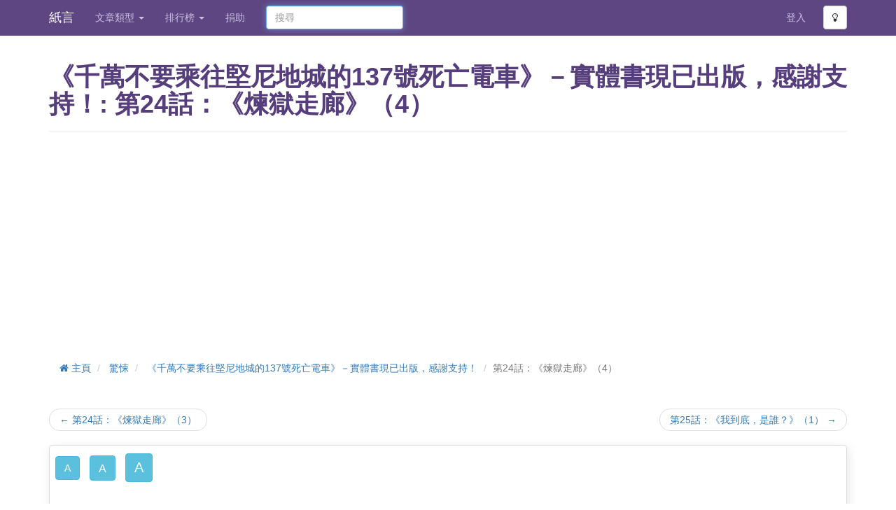

--- FILE ---
content_type: text/html;charset=utf-8
request_url: https://www.shikoto.com/articles/103997/114342.html
body_size: 7332
content:
<!DOCTYPE html>

<html lang="zh">
<head prefix="og: http://ogp.me/ns# fb: http://ogp.me/ns/fb# article: http://ogp.me/ns/article#">
 

<link rel="stylesheet" href="/assets/2.27.0/stylesheets/commons.css" />
<link rel="preload" href='/assets/2.27.0/stylesheets/font-awesome.css' as="style" crossorigin="anonymous">
<link rel="preload" href='/assets/2.27.0/fonts/fontawesome-webfont.woff2?v=4.3.0' as="font" type="font/woff2" crossorigin="anonymous">
<link rel="preload" href='/assets/2.27.0/stylesheets/font-awesome.css' as="style" onload="this.onload=null;this.rel='stylesheet'">
<noscript><link rel="stylesheet" href='/assets/2.27.0/stylesheets/font-awesome.css'></noscript>

<meta http-equiv="Content-Type" content="text/html; charset=UTF-8" />
<meta name="viewport" content="width=device-width, initial-scale=1.0" />
<meta property="og:site_name" content='紙言' />
<meta property="og:image" content="https://www.shikoto.com/assets/2.27.0/images/fb-preview.png" />
<meta property="fb:app_id" content="141139932706610" />
<meta name="msapplication-TileColor" content="#ffffff" />
<meta name="msapplication-TileImage" content="/assets/2.27.0/images/favicon/ms-icon-144x144.png" />
<meta name="theme-color" content="#ffffff" />



<meta name="author" content="狩獵夢的人">
<meta property="og:type" content="article" />
<meta property="og:title" content="《千萬不要乘往堅尼地城的137號死亡電車》－實體書現已出版，感謝支持！" />
 <meta property="og:description" content="      從她蒼白的臉色也看得出，這小妹妹被嚇壞了。       我徐徐走過去，嘗試安撫小穎，可她卻狠狠的戳著我的腹部：「你唔好過黎啊。」       我傻眼的盯著她，直到小女孩別過臉，淚水如泉的湧出。       「對唔住啊……」小穎愧疚的飲泣著，「我成日累事……搞到哥哥咁危險……」      "/>
<meta property="og:url" content="https://www.shikoto.com/articles/103997.html" />
 <meta property="article:author" content="https://www.facebook.com/utopianhunter/?skip_nax_wizard=true"/>
<meta property="article:published_time" content="2016-10-11T22:05:52.000+08:00"/>
<meta property="article:modified_time" content="2017-06-08T22:06:41.000+08:00"/>
 <meta property="article:tag" content="狩獵夢的人" />

<meta name="description" content="      從她蒼白的臉色也看得出，這小妹妹被嚇壞了。       我徐徐走過去，嘗試安撫小穎，可她卻狠狠的戳著我的腹部：「你唔好過黎啊。」       我傻眼的盯著她，直到小女孩別過臉，淚水如泉的湧出。       「對唔住啊……」小穎愧疚的飲泣著，「我成日累事……搞到哥哥咁危險……」      ">
<link rel="canonical" href="https://www.shikoto.com/articles/103997/114342.html" />
 <script type="application/ld+json">
{
"@context": "http://schema.org",
"@type": "BreadcrumbList",
"itemListElement": [{
"@type": "ListItem",
"position": 1,
"item": {
"@id": "https:\/\/www.shikoto.com\/categories\/4.html",
"name": "\u9A5A\u609A"
}
}, {
"@type": "ListItem",
"position": 2,
"item": {
"@id": "https:\/\/www.shikoto.com\/articles\/103997.html",
"name": "\u300A\u5343\u842C\u4E0D\u8981\u4E58\u5F80\u5805\u5C3C\u5730\u57CE\u7684137\u865F\u6B7B\u4EA1\u96FB\u8ECA\u300B\uFF0D\u5BE6\u9AD4\u66F8\u73FE\u5DF2\u51FA\u7248\uFF0C\u611F\u8B1D\u652F\u6301\uFF01"
}
}, {
"@type": "ListItem",
"position": 3,
"item": {
"@id": "https:\/\/www.shikoto.com\/articles\/103997\/114342.html",
"name": "\u7B2C24\u8A71\uFF1A\u300A\u7149\u7344\u8D70\u5ECA\u300B\uFF084\uFF09"
}
}]
}
</script>
<title>《千萬不要乘往堅尼地城的137號死亡電車》－實體書現已出版，感謝支持！: 第24話：《煉獄走廊》（4） | 紙言文章小說網</title>
<link rel="apple-touch-icon" sizes="72x72" href="/assets/2.27.0/images/favicon/apple-icon-72x72.png" />
<link rel="apple-touch-icon" sizes="76x76" href="/assets/2.27.0/images/favicon/apple-icon-76x76.png" />
<link rel="apple-touch-icon" sizes="114x114" href="/assets/2.27.0/images/favicon/apple-icon-114x114.png" />
<link rel="apple-touch-icon" sizes="120x120" href="/assets/2.27.0/images/favicon/apple-icon-120x120.png" />
<link rel="apple-touch-icon" sizes="144x144" href="/assets/2.27.0/images/favicon/apple-icon-144x144.png" />
<link rel="apple-touch-icon" sizes="152x152" href="/assets/2.27.0/images/favicon/apple-icon-152x152.png" />
<link rel="apple-touch-icon" sizes="180x180" href="/assets/2.27.0/images/favicon/apple-icon-180x180.png" />
<link rel="icon" type="image/png" sizes="192x192" href="/assets/2.27.0/images/favicon/android-icon-192x192.png" />
<link rel="icon" type="image/png" sizes="32x32" href="/assets/2.27.0/images/favicon/favicon-32x32.png" />
<link rel="icon" type="image/png" sizes="96x96" href="/assets/2.27.0/images/favicon/favicon-96x96.png" />
<link rel="icon" type="image/png" sizes="16x16" href="/assets/2.27.0/images/favicon/favicon-16x16.png" />
<link rel="preconnect" href="https://www.googletagmanager.com" crossOrigin />
<link rel="preconnect" href="https://www.google-analytics.com" crossOrigin />
<link rel="preconnect" href="https://pagead2.googlesyndication.com" crossOrigin />
<link rel="preconnect" href="https://connect.facebook.net" crossOrigin />

<!-- Google Tag Manager -->
<script>window.addEventListener("load", function(){(function(w,d,s,l,i){w[l]=w[l]||[];w[l].push({'gtm.start':
new Date().getTime(),event:'gtm.js'});var f=d.getElementsByTagName(s)[0],
j=d.createElement(s),dl=l!='dataLayer'?'&l='+l:'';j.async=true;j.src=
'https://www.googletagmanager.com/gtm.js?id='+i+dl;f.parentNode.insertBefore(j,f);
})(window,document,'script','dataLayer','GTM-PJFP8V')});
</script>
<!-- End Google Tag Manager -->
 
<script type="application/javascript" src="//anymind360.com/js/228/ats.js" async></script>
<script async src="//pagead2.googlesyndication.com/pagead/js/adsbygoogle.js"></script>
<script>
(adsbygoogle = window.adsbygoogle || []).push({
google_ad_client: "ca-pub-6302569527973294",
enable_page_level_ads: true
});
</script>

<style type="text/css">
.adsense{
max-width: 1140px;
}
</style>
</head>
<body>
<noscript><iframe src="https://www.googletagmanager.com/ns.html?id=GTM-PJFP8V"
height="0" width="0" style="display:none;visibility:hidden"></iframe></noscript>

<div class="navbar navbar-fixed-top bright">
<div class="container">
<div class="navbar-header">
<button type="button" class="navbar-toggle collapsed" data-toggle="collapse" data-target="#top-navbar-menu">
<span class="sr-only">Toggle navigation</span>
<span class="icon-bar"> </span>
<span class="icon-bar"> </span>
<span class="icon-bar"> </span>
</button>
<a class="navbar-brand" href="/">紙言</a>
</div>
<div class="collapse navbar-collapse" id="top-navbar-menu">
<ul class="nav navbar-nav">
<li class="dropdown">
<a class="dropdown-toggle" data-toggle="dropdown" href="#">
文章類型
<b class="caret"> </b>
</a>
<ul class="dropdown-menu">
<li>
<a rel="noopener noreferrer" href="https://post.shikoto.com?utm_source=shikoto-web&utm_medium=menu-link&utm_campaign=shikoto-menu-link" target="_blank">短篇文章小說</a>
</li>
<li>
<a href="/last-updated-articles.html">最近更新</a>
</li>
<li>
<a href="/ended-articles.html">已完結</a>
</li>
<li>
<a href="/tags.html">標籤</a>
</li>
 <li>
<a href="/categories/22.html">
靈異
</a>
</li>
 <li>
<a href="/categories/30.html">
社會
</a>
</li>
 <li>
<a href="/categories/29.html">
生活
</a>
</li>
 <li>
<a href="/categories/3.html">
愛情
</a>
</li>
 <li>
<a href="/categories/5.html">
科幻
</a>
</li>
 <li>
<a href="/categories/21.html">
殺手
</a>
</li>
 <li>
<a href="/categories/18.html">
奇幻
</a>
</li>
 <li>
<a href="/categories/16.html">
喪屍
</a>
</li>
 <li>
<a href="/categories/23.html">
同人
</a>
</li>
 <li>
<a href="/categories/12.html">
校園
</a>
</li>
 <li>
<a href="/categories/4.html">
驚悚
</a>
</li>
 <li>
<a href="/categories/24.html">
勵志
</a>
</li>
 <li>
<a href="/categories/2.html">
推理
</a>
</li>
 <li>
<a href="/categories/6.html">
武俠
</a>
</li>
 <li>
<a href="/categories/10.html">
穿越
</a>
</li>
 <li>
<a href="/categories/19.html">
悲慘
</a>
</li>
 <li>
<a href="/categories/17.html">
溫馨
</a>
</li>
 <li>
<a href="/categories/15.html">
散文
</a>
</li>
 <li>
<a href="/categories/25.html">
甜故
</a>
</li>
 <li>
<a href="/categories/26.html">
鬥智
</a>
</li>
 <li>
<a href="/categories/27.html">
冒險
</a>
</li>
 <li>
<a href="/categories/28.html">
搞笑
</a>
</li>
 <li>
<a href="/categories/20.html">
其他
</a>
</li>
 </ul>
</li>
<li class="dropdown">
<a class="dropdown-toggle" data-toggle="dropdown" href="#">
排行榜
<b class="caret"> </b>
</a>
<ul class="dropdown-menu" role="menu" aria-labelledby="dLabel">
<li>
<a href="/top-charts.html">人氣文章排行榜</a>
</li>
<li>
<a href="/top-charts/page-view.html">文章點擊排行榜</a>
</li>
<li>
<a href="/top-charts/authors.html">人氣作者排行榜</a>
</li>
<li>
<a href="/top-charts/article-debt.html">追稿排行榜</a>
</li>
<li>
<a href="/top-charts/most-commented-articles.html">最多回應排行榜</a>
</li>
</ul>
</li>
<li>
<a href="/contact-us.html">捐助</a>
</li>
</ul>
<form class="navbar-form search-form navbar-left" method="get" action="/search.html">
<input type="text" name="query" class="form-control col-lg-12" placeholder="搜尋">
</form>
<ul class="nav navbar-nav pull-right">
 <li>
<a href="/login.html">登入</a>
</li>
<li>
<button type="button" class="btn btn-default btn-mode navbar-btn">
<i class="fa fa-lightbulb-o"> </i>
</button>
</li>
</ul>
</div>
</div>
</div>
<div class="container">
<div class="content">


<header class="page-header">
<div class="row">
<div class="col-lg-12">
 <h1>《千萬不要乘往堅尼地城的137號死亡電車》－實體書現已出版，感謝支持！: 第24話：《煉獄走廊》（4）</h1>
</div>
</div>
</header>

<div id="7836d25f8e2a4aa29f51577f646a0af3" class="adsense adsense-banner top" style="">
<!-- Shikoto Responsive -->
<ins class="adsbygoogle"
style="display:block"
data-ad-client="ca-pub-6302569527973294"
data-ad-slot="6809376367"
data-ad-format="rectangle"
data-full-width-responsive="false"></ins>
<script>
(adsbygoogle = window.adsbygoogle || []).push({});
</script>
</div>
<ul class="breadcrumb">
 <li>
<a href="/">
<i class="fa fa-home"> </i>
主頁
</a>
</li>

 <li>
<a href="/categories/4.html">驚悚</a>
</li>

 <li>
<a href="/articles/103997.html">《千萬不要乘往堅尼地城的137號死亡電車》－實體書現已出版，感謝支持！</a>
</li>

 <li class="active">第24話：《煉獄走廊》（4）</li>

</ul>



<div class="row">
<div class="col-lg-12">
<ul class="pager">
 <li class="previous">
 <a href="/articles/103997/114341.html">&larr; 第24話：《煉獄走廊》（3）</a>
</li>
 <li class="next">
 <a href="/articles/103997/114343.html">第25話：《我到底，是誰？》（1） &rarr;</a>
</li>
</ul>
</div>
</div>


<div class="row">
<div class="col-lg-12">

<div class="chapter-container box">
<div class="navbar toolbar">
<button class="btn btn-info navbar-btn normal-font-size btn-font-size" data-font-class="normal-font-size">A</button>
<button class="btn btn-info navbar-btn large-font-size btn-font-size" data-font-class="large-font-size">A</button>
<button class="btn btn-info navbar-btn xlarge-font-size btn-font-size" data-font-class="xlarge-font-size">A</button>
</div>
<div class="chapter-content-wrapper">
<div class="content">

  <br/>
 <br />
<div id="7836d25f8e2a4aa29f51577f646a0af3" class="adsense adsense-banner " style="">
<!-- Shikoto Responsive -->
<ins class="adsbygoogle"
style="display:block"
data-ad-client="ca-pub-6302569527973294"
data-ad-slot="6809376367"
data-ad-format="auto"
data-full-width-responsive="true"></ins>
<script>
(adsbygoogle = window.adsbygoogle || []).push({});
</script>
</div>
<br />
<br/>

      從她蒼白的臉色也看得出，這小妹妹被嚇壞了。<br/><br/>      我徐徐走過去，嘗試安撫小穎，可她卻狠狠的戳著我的腹部：「你唔好過黎啊。」<br/><br/>      我傻眼的盯著她，直到小女孩別過臉，淚水如泉的湧出。<br/><br/>      「對唔住啊……」小穎愧疚的飲泣著，「我成日累事……搞到哥哥咁危險……」<br/><br/>      我靜默片刻，擠出最勉強的笑容：「咁對鞋被咬住……你都唔想既──」<br/><br/>
   <br />
<div id="7836d25f8e2a4aa29f51577f646a0af3" class="adsense adsense-banner " style="">
<!-- Shikoto Responsive -->
<ins class="adsbygoogle"
style="display:block"
data-ad-client="ca-pub-6302569527973294"
data-ad-slot="6809376367"
data-ad-format="auto"
data-full-width-responsive="true"></ins>
<script>
(adsbygoogle = window.adsbygoogle || []).push({});
</script>
</div>
<br />
<br/>

<style>
#ypaAdWrapper-List1 {min-height: 110px;}
#ypaAdWrapper-List1 iframe{width: 100%;}
#ypaAdWrapper-List1 div{margin-left:auto;margin-right:auto;}
</style>
<div id='ypaAdWrapper-List1'></div>
<br/>


      「我唔想架！」小穎抱頭痛哭，「對唔住啊……」<br/><br/>      我愣住了，不禁回想，小穎好像很在意我的安危似的……儘管我一直對她關懷備至，也只是跟她相識半天，怎麼……<br/><br/>      「翔仔，你都係睇下小琴既狀況先啦……」千琳將小穎擁在懷裏，對我示意「這邊就讓我來處理吧」。<br/><br/>      我點頭，轉身察看著芊琴。她身上沒有嚴重的傷勢，這已經是非常的幸運。她依然處於昏迷狀態，氣息卻似乎平穩了起來，看來沒有大礙。<br/><br/>      我鬆了一口氣，讓她平躺在灰白的地上──<br/><br/>
  <br/>
 <br />
<div id="7836d25f8e2a4aa29f51577f646a0af3" class="adsense adsense-banner " style="">
<!-- Shikoto Responsive -->
<ins class="adsbygoogle"
style="display:block"
data-ad-client="ca-pub-6302569527973294"
data-ad-slot="6809376367"
data-ad-format="auto"
data-full-width-responsive="true"></ins>
<script>
(adsbygoogle = window.adsbygoogle || []).push({});
</script>
</div>
<br />
<br/>

      怎麼……<br/><br/>      我皺起眉頭，仔細的察看著芊琴的脖子……<br/><br/>      我倒抽一口氣，渾身雞皮疙瘩。<br/><br/>      她的脖子前，是一條3公分長的血痕。<br/><br/>      儘管傷口血液已凝固，但看似是可割破喉嚨，於半分鐘內致命的。<br/><br/>
  <br/>
 <br />
<div id="7836d25f8e2a4aa29f51577f646a0af3" class="adsense adsense-banner " style="">
<!-- Shikoto Responsive -->
<ins class="adsbygoogle"
style="display:block"
data-ad-client="ca-pub-6302569527973294"
data-ad-slot="6809376367"
data-ad-format="auto"
data-full-width-responsive="true"></ins>
<script>
(adsbygoogle = window.adsbygoogle || []).push({});
</script>
</div>
<br />
<br/>

      眼前的芊琴……到底怎麼了？<br/><br/>      我退後著，一種莫名的詭異感竄上心窩，可我卻隨即看到了更為不該看到的事情。<br/><br/>      「點……點解……」<br/><br/>      我一臉詫異的，盯著芊琴的右手，一條長長的血疤。<br/><br/>      然後，腦海裏隨即浮現的，是137號電車越過爹核士街後，身處椅子底下，右手詭異地扭曲的「芊琴」。<br/><br/>      這些……是巧合？<br/><br/>      「咳咳……咳咳……」芊琴驀然咳嗽著，接著雙目微微睜開。<br/><br/>      「小琴，你醒啦？」千琳溫柔的道，我卻只是不聲不吭的盯著她。<br/>
  <br/>
 <br />
<div id="7836d25f8e2a4aa29f51577f646a0af3" class="adsense adsense-banner " style="">
<!-- Shikoto Responsive -->
<ins class="adsbygoogle"
style="display:block"
data-ad-client="ca-pub-6302569527973294"
data-ad-slot="6809376367"
data-ad-format="auto"
data-full-width-responsive="true"></ins>
<script>
(adsbygoogle = window.adsbygoogle || []).push({});
</script>
</div>
<br />
<br/>

<br/>      「嗯……嗯？」芊琴全然張開雙眸，數秒後恢復了清醒，眼眸裏卻是無盡的錯愕。<br/><br/>      「呢度係……邊度？」<br/><br/>      「吓？」我雞皮疙瘩起來，「你……」<br/><br/>      芊琴以怪異的目光看著我，勉強的坐了起來：「點解……你係度……」<br/><br/>      怎麼她這樣問，她剛才不是曾在對講機……<br/><br/>      「你……」我抵受著怪異的衝擊，「你唔係……用過對講機聯絡我咩……仲叫我地儘快離開呢度，如果唔係會比人侵蝕……」<br/><br/>      芊琴皺起眉頭，右手無力的擱下，更讓我骨寒毛豎。她環視周遭，眼神空洞。<br/><br/>
  <br/>
 <br />
<div id="7836d25f8e2a4aa29f51577f646a0af3" class="adsense adsense-banner " style="">
<!-- Shikoto Responsive -->
<ins class="adsbygoogle"
style="display:block"
data-ad-client="ca-pub-6302569527973294"
data-ad-slot="6809376367"
data-ad-format="auto"
data-full-width-responsive="true"></ins>
<script>
(adsbygoogle = window.adsbygoogle || []).push({});
</script>
</div>
<br />
<br/>

      「我……邊度有用對講機搵你啊？」<div style="text-align:center;"><br/><span style="font-size:150%;"><span style="font-weight:bold;"><span style="color:#ff0000;">如果喜歡呢個故事，可以比個Like小弟既Facebook，多謝你地既支持啊</span><br/><a href="https://www.facebook.com/utopianhunter/" rel="nofollow noopener noreferrer" target="_blank">https://www.facebook.com/utopianhunter/</a></span></span></div><br/>
 </div>
</div>
</div>
</div>
</div>


<div class="row">
<div class="col-lg-12">
<ul class="pager">
 <li class="previous">
 <a href="/articles/103997/114341.html">&larr; 第24話：《煉獄走廊》（3）</a>
</li>
 <li class="next">
 <a href="/articles/103997/114343.html">第25話：《我到底，是誰？》（1） &rarr;</a>
</li>
</ul>
</div>
</div>


<div class="article row">



<section class="col-lg-4  col-md-5 col-sm-6 col-lg-offset-8 col-md-offset-7 clipboard">
<div class="input-group">
<input type="text" id="clipboard-text" class="form-control pull-right" value="https://www.shikoto.com/i/DUo" />
<label for="clipboard-text" class="input-group-btn">
<button class="btn btn-info btn-copy-clipboard" data-clipboard-text="https://www.shikoto.com/i/DUo">複製短網址</button>
</label>
</div>
</section>
</div>
<div class="row">
<section class="col-lg-8">
  <script type="text/javascript">
(function(){
var mode = window.DARK_MODE ? "dark" : "light";
document.write('<div class="fb-like" data-href="https:\/\/www.shikoto.com\/article\/103997\/%E3%80%8A%E5%8D%83%E8%90%AC%E4%B8%8D%E8%A6%81%E4%B9%98%E5%BE%80%E5%A0%85%E5%B0%BC%E5%9C%B0%E5%9F%8E%E7%9A%84137%E8%99%9F%E6%AD%BB%E4%BA%A1%E9%9B%BB%E8%BB%8A%E3%80%8B.html" data-send="true" data-show-faces="true" data-width="300" data-colorscheme="' + mode +'"></div>');
})();
</script>
</section>
<section class="col-lg-4">
<ul class="list-inline pull-right">

<li>
<a href="/articles/103997.rss" target="_blank">
<i class="fa fa-rss"> </i>
訂閱章節 RSS
</a>
</li>
</ul>
</section>
</div>
 <div id="_popIn_recommend"></div>
 <div id="dcf43a1e67154acca8e2c62662a38554" class="adsense adsense-banner ">
<ins class="adsbygoogle"
style="display:block"
data-ad-format="autorelaxed"
data-ad-client="ca-pub-6302569527973294"
data-ad-slot="2773496767"></ins>
<script>
(adsbygoogle = window.adsbygoogle || []).push({});
</script>
</div>
<hr />

<div class="row">
  
<div class="col-lg-12" ng-app="shikoto.web.comment" ng-init="loadable = false">
<ul class="nav nav-tabs">
<li class="active">
<a href="#facebookComment" data-toggle="tab">Facebook 評論</a>
</li>
<li>
<a href="#shikotoComment" data-toggle="tab" ng-click="loadable = true">紙言評論</a>
</li>
</ul>
<div class="tab-content">
<div class="tab-pane active" id="facebookComment">
<div class="clearfix v-space"> </div>
<div class="fb-comments" data-width="100%" data-href="https://www.shikoto.com/i/Bdx" data-numposts="10" data-colorscheme="light"></div>
</div>
<div class="tab-pane" id="shikotoComment">
<div class="clearfix v-space"> </div>
<div>
<comment-container item-id="103997"
deletable="false"
loadable="loadable"
label-load-more="載入更多"
label-submit="留言"
label-reply="回應"
label-remove="刪除" />
</div>
</div>
</div>
</div>
</div>



</div>
</div>
<footer id="footer">
<hr />
<div class="container">
<div class="row">
<div class="col-lg-12">
<a href="https://play.google.com/store/apps/details?id=com.shikoto.android" rel="nofollow noopener noreferrer" target="_blank" class="pull-left download-play-store">
<img src='/assets/2.27.0/images/apps/google-play.png' alt="Google Play" title="Download Andorid App" loading="lazy" />
</a>
<a href="https://apps.apple.com/app/id1512637761" rel="nofollow noopener noreferrer" target="_blank" class="pull-left download-app-store">
<img src='/assets/2.27.0/images/apps/app-store.png' alt="App Store" title="Download iOS App" loading="lazy" />
</a>
</div>
</div>
<div class="row section">
<div class="col-lg-12">
<ul class="list-inline footer-link">
<li><a href="/contact-us.html">捐助 / 聯絡我們</a></li>
<li class="divider muted">|</li>
<li><a href="/terms.html">使用條款及免責聲明</a></li>
<li class="divider muted">|</li>
<li><a href="/privacy-policy.html">隱私權條款</a></li>
<li class="divider muted">|</li>
<li><a href="/tutorials.html">教學</a></li>
<li class="divider muted">|</li>
<li>
<a href="/timeline.html">
香港網路小說事件
</a>
</li>
<li class="divider muted">|</li>
<li>
<a href="/feed.html">
<i class="fa fa-rss"> </i>
訂閱文章小說 RSS
</a>
</li>

</ul>
<p class="muted credit">
Copyright &#169; 2013 - 2026 紙言. All Rights Reserved.
</p>
</div>
</div>
</div>
</footer>

<div id="loginPopup" class="modal fade " style="">
<div class="modal-dialog">
<div class="modal-content">
<div class="modal-header">
 <button type="button" class="close" data-dismiss="modal" aria-hidden="true">
&times;
</button>
<h4 class="modal-title">
登入
</h4>
</div> 
<div class="modal-body"> 
<div style="text-align:center">
<a href="/login.html" class="btn btn-primary btn-lg" target="_blank">用戶登入</a>
</div>

</div>
<div class="modal-footer"> 
</div>
</div>
</div>
</div>
<div id="fb-root"></div>
<div id="proads_space_anchor_video_ad"></div>
<script type="text/javascript">
window.ASSETS_PATH = '/assets/2.27.0/';
window.mainScriptCallbacks = [];
window.sb = {};

</script>
 <script async defer crossorigin="anonymous" src="https://connect.facebook.net/en_GB/sdk.js#xfbml=1&version=v19.0" nonce="b8RRVTHA"></script>
 <script>
var KIWI = KIWI || {};
// Sticky
KIWI.flurryDesktopSticky = true; // 原生 Desktop Sticky
KIWI.flurryMobileSticky = false; // 原生 Mobile Sticky
KIWI.ypaMobileSticky = true; // YPA Mobile Sticky
// Popup
KIWI.flurryDesktopPopup = true; // 原生 Desktop Popup
KIWI.flurryMobilePopup = true; // 原生 Mobile Popup
</script>
<script src="https://js.kiwihk.net/?id=shikoto" defer></script>

<script type="text/javascript" src='/assets/2.27.0/javascripts/commons.js' defer></script> 
<script type="text/javascript">
window.CKEDITOR_BASEPATH = '/assets/2.27.0/javascripts/ckeditor/';
</script>
<script type="text/javascript">
window.addEventListener("load", function(){
(function() {
var pa = document.createElement('script'); pa.type = 'text/javascript'; pa.charset = "utf-8"; pa.async = true;
pa.src = window.location.protocol + "//api.popin.cc/searchbox/shikoto_HK.js";
var s = document.getElementsByTagName('script')[0]; s.parentNode.insertBefore(pa, s);
})()})
</script>
<script defer src="https://static.cloudflareinsights.com/beacon.min.js/vcd15cbe7772f49c399c6a5babf22c1241717689176015" integrity="sha512-ZpsOmlRQV6y907TI0dKBHq9Md29nnaEIPlkf84rnaERnq6zvWvPUqr2ft8M1aS28oN72PdrCzSjY4U6VaAw1EQ==" data-cf-beacon='{"version":"2024.11.0","token":"d163768bea1d41e8b6a0a4fa0dd7ddbd","r":1,"server_timing":{"name":{"cfCacheStatus":true,"cfEdge":true,"cfExtPri":true,"cfL4":true,"cfOrigin":true,"cfSpeedBrain":true},"location_startswith":null}}' crossorigin="anonymous"></script>
</body>
</html>

--- FILE ---
content_type: text/html; charset=utf-8
request_url: https://www.google.com/recaptcha/api2/aframe
body_size: 268
content:
<!DOCTYPE HTML><html><head><meta http-equiv="content-type" content="text/html; charset=UTF-8"></head><body><script nonce="G907sCRd2VypGBLsq4E7Bg">/** Anti-fraud and anti-abuse applications only. See google.com/recaptcha */ try{var clients={'sodar':'https://pagead2.googlesyndication.com/pagead/sodar?'};window.addEventListener("message",function(a){try{if(a.source===window.parent){var b=JSON.parse(a.data);var c=clients[b['id']];if(c){var d=document.createElement('img');d.src=c+b['params']+'&rc='+(localStorage.getItem("rc::a")?sessionStorage.getItem("rc::b"):"");window.document.body.appendChild(d);sessionStorage.setItem("rc::e",parseInt(sessionStorage.getItem("rc::e")||0)+1);localStorage.setItem("rc::h",'1769054475316');}}}catch(b){}});window.parent.postMessage("_grecaptcha_ready", "*");}catch(b){}</script></body></html>

--- FILE ---
content_type: application/javascript;charset=UTF-8
request_url: https://hk.popin.cc/popin_discovery/recommend?mode=new&url=https%3A%2F%2Fwww.shikoto.com%2Farticles%2F103997%2F114342.html&&device=pc&media=www.shikoto.com_2&extra=mac&agency=ACQUA&topn=50&ad=10&r_category=all&country=hk&redirect=true&channel=country_tw&uid=c4581b39089047f15a71769054476229&info=eyJ1c2VyX3RkX29zIjoiTWFjIiwidXNlcl90ZF9vc192ZXJzaW9uIjoiMTAuMTUuNyIsInVzZXJfdGRfYnJvd3NlciI6IkNocm9tZSIsInVzZXJfdGRfYnJvd3Nlcl92ZXJzaW9uIjoiMTMxLjAuMCIsInVzZXJfdGRfc2NyZWVuIjoiMTI4MHg3MjAiLCJ1c2VyX3RkX3ZpZXdwb3J0IjoiMTI4MHg3MjAiLCJ1c2VyX3RkX3VzZXJfYWdlbnQiOiJNb3ppbGxhLzUuMCAoTWFjaW50b3NoOyBJbnRlbCBNYWMgT1MgWCAxMF8xNV83KSBBcHBsZVdlYktpdC81MzcuMzYgKEtIVE1MLCBsaWtlIEdlY2tvKSBDaHJvbWUvMTMxLjAuMC4wIFNhZmFyaS81MzcuMzY7IENsYXVkZUJvdC8xLjA7ICtjbGF1ZGVib3RAYW50aHJvcGljLmNvbSkiLCJ1c2VyX3RkX3JlZmVycmVyIjoiIiwidXNlcl90ZF9wYXRoIjoiL2FydGljbGVzLzEwMzk5Ny8xMTQzNDIuaHRtbCIsInVzZXJfdGRfY2hhcnNldCI6InV0Zi04IiwidXNlcl90ZF9sYW5ndWFnZSI6ImVuLXVzQHBvc2l4IiwidXNlcl90ZF9jb2xvciI6IjI0LWJpdCIsInVzZXJfdGRfdGl0bGUiOiIlRTMlODAlOEElRTUlOEQlODMlRTglOTAlQUMlRTQlQjglOEQlRTglQTYlODElRTQlQjklOTglRTUlQkUlODAlRTUlQTAlODUlRTUlQjAlQkMlRTUlOUMlQjAlRTUlOUYlOEUlRTclOUElODQxMzclRTglOTklOUYlRTYlQUQlQkIlRTQlQkElQTElRTklOUIlQkIlRTglQkIlOEElRTMlODAlOEIlRUYlQkMlOEQlRTUlQUYlQTYlRTklQUIlOTQlRTYlOUIlQjglRTclOEYlQkUlRTUlQjclQjIlRTUlODclQkElRTclODklODglRUYlQkMlOEMlRTYlODQlOUYlRTglQUMlOUQlRTYlOTQlQUYlRTYlOEMlODElRUYlQkMlODElM0ElMjAlRTclQUMlQUMyNCVFOCVBOSVCMSVFRiVCQyU5QSVFMyU4MCU4QSVFNyU4NSU4OSVFNyU4RCU4NCVFOCVCNSVCMCVFNSVCQiU4QSVFMyU4MCU4QiVFRiVCQyU4ODQlRUYlQkMlODklMjAlN0MlMjAlRTclQjQlOTklRTglQTglODAlRTYlOTYlODclRTclQUIlQTAlRTUlQjAlOEYlRTglQUElQUElRTclQjYlQjIiLCJ1c2VyX3RkX3VybCI6Imh0dHBzOi8vd3d3LnNoaWtvdG8uY29tL2FydGljbGVzLzEwMzk5Ny8xMTQzNDIuaHRtbCIsInVzZXJfdGRfcGxhdGZvcm0iOiJMaW51eCB4ODZfNjQiLCJ1c2VyX3RkX2hvc3QiOiJ3d3cuc2hpa290by5jb20iLCJ1c2VyX2RldmljZSI6InBjIiwidXNlcl90aW1lIjoxNzY5MDU0NDc2MjMwLCJmcnVpdF9ib3hfcG9zaXRpb24iOiIiLCJmcnVpdF9zdHlsZSI6IiJ9&uis=%7B%22ss_fl_pp%22%3Anull%2C%22ss_yh_tag%22%3Anull%2C%22ss_pub_pp%22%3Anull%2C%22ss_im_pp%22%3Anull%2C%22ss_im_id%22%3Anull%2C%22ss_gn_pp%22%3Anull%7D&callback=_p6_a0e5025d4fcc
body_size: 6038
content:
_p6_a0e5025d4fcc({"author_name":null,"image":"4fd3ef121b1553633d48264107986970.jpg","common_category":["social","lifestyle"],"image_url":"https://www.shikoto.com/assets/2.24.12/images/fb-preview.png","title":"《千萬不要乘往堅尼地城的137號死亡電車》－實體書現已出版，感謝支持！: 第24話：《煉獄走廊》（4）","category":"驚悚","keyword":[],"url":"https://www.shikoto.com/articles/103997/114342.html","pubdate":"201610110000000000","related":[],"hot":[{"url":"https://traffic.popin.cc/redirect/discovery?url=https%3A%2F%2Fwww.shikoto.com%2Farticles%2F140642.html","title":"《病港》","image":"4fd3ef121b1553633d48264107986970.jpg","pubdate":"201710250000000000","category":"驚悚","safe_text":true,"common_category":["lifestyle","entertainment"],"image_url":"https://www.shikoto.com/assets/2.24.12/images/fb-preview.png","task":"shikoto_HK_task","score":6,"origin_url":"https://www.shikoto.com/articles/140642.html"},{"url":"https://traffic.popin.cc/redirect/discovery?url=https%3A%2F%2Fwww.shikoto.com%2Farticles%2F140642%2F140664.html","title":"《病港》: ２２","image":"4fd3ef121b1553633d48264107986970.jpg","pubdate":"201710250000000000","category":"驚悚","safe_text":false,"common_category":["business","lifestyle"],"image_url":"https://www.shikoto.com/assets/2.24.12/images/fb-preview.png","task":"shikoto_HK_task","score":3,"origin_url":"https://www.shikoto.com/articles/140642/140664.html"},{"url":"https://traffic.popin.cc/redirect/discovery?url=https%3A%2F%2Fwww.shikoto.com%2Farticles%2F805%2F810.html","title":"封鎖維園年宵，來一場死亡遊戲: 其之5 －「第一次鳴槍」","image":"4fd3ef121b1553633d48264107986970.jpg","pubdate":"201302110000000000","category":"驚悚","safe_text":false,"common_category":["lovemarrige","social"],"image_url":"https://www.shikoto.com/assets/2.24.12/images/fb-preview.png","task":"shikoto_HK_task","score":2,"origin_url":"https://www.shikoto.com/articles/805/810.html"},{"url":"https://traffic.popin.cc/redirect/discovery?url=https%3A%2F%2Fwww.shikoto.com%2Farticles%2F140642%2F149485.html","title":"《病港》: 156","image":"4fd3ef121b1553633d48264107986970.jpg","pubdate":"201710250000000000","category":"驚悚","safe_text":false,"common_category":["lifestyle","social"],"image_url":"https://www.shikoto.com/assets/2.24.12/images/fb-preview.png","task":"shikoto_HK_task","score":2,"origin_url":"https://www.shikoto.com/articles/140642/149485.html"},{"url":"https://traffic.popin.cc/redirect/discovery?url=https%3A%2F%2Fwww.shikoto.com%2Farticles%2F140642%2F140673.html","title":"《病港》: ２９","image":"4fd3ef121b1553633d48264107986970.jpg","pubdate":"201710250000000000","category":"驚悚","safe_text":false,"common_category":["lifestyle","business"],"image_url":"https://www.shikoto.com/assets/2.24.12/images/fb-preview.png","task":"shikoto_HK_task","score":1,"origin_url":"https://www.shikoto.com/articles/140642/140673.html"},{"url":"https://traffic.popin.cc/redirect/discovery?url=https%3A%2F%2Fwww.shikoto.com%2Farticles%2F140642%2F140648.html","title":"《病港》: ０６","image":"b1bdeb7d82918feeefb2e1589971d8ba.jpg","pubdate":"201710250000000000","category":"驚悚","safe_text":false,"common_category":["lifestyle","social"],"image_url":"https://www.shikoto.com/assets/2.25.0/images/fb-preview.png","task":"shikoto_HK_task","score":1,"origin_url":"https://www.shikoto.com/articles/140642/140648.html"},{"url":"https://traffic.popin.cc/redirect/discovery?url=https%3A%2F%2Fwww.shikoto.com%2Farticles%2F103997%2F115705.html","title":"《千萬不要乘往堅尼地城的137號死亡電車》－實體書現已出版，感謝支持！: 第48話：《終結這一切吧》（2）","image":"4fd3ef121b1553633d48264107986970.jpg","pubdate":"201610110000000000","category":"驚悚","safe_text":false,"common_category":["social","lifestyle"],"image_url":"https://www.shikoto.com/assets/2.24.12/images/fb-preview.png","task":"shikoto_HK_task","score":1,"origin_url":"https://www.shikoto.com/articles/103997/115705.html"},{"url":"https://traffic.popin.cc/redirect/discovery?url=https%3A%2F%2Fwww.shikoto.com%2Farticles%2F76323%2F84153.html","title":"《搵唔到Exit既23層大廈》－驚嚇！香港都市詭異紀錄: 第九十四話：《雨婷篇－信》","image":"62c9a9783dbe09113c05748509a222a5.jpg","pubdate":"201601310000000000","category":"驚悚","safe_text":false,"common_category":["lifestyle","lovemarrige"],"image_url":"https://www.shikoto.com/assets/2.24.19/images/fb-preview.png","task":"shikoto_HK_task","score":1,"origin_url":"https://www.shikoto.com/articles/76323/84153.html"},{"url":"https://traffic.popin.cc/redirect/discovery?url=https%3A%2F%2Fwww.shikoto.com%2Farticles%2F140642%2F140656.html","title":"《病港》: １４","image":"4fd3ef121b1553633d48264107986970.jpg","pubdate":"201710250000000000","category":"驚悚","safe_text":false,"common_category":["business","lifestyle"],"image_url":"https://www.shikoto.com/assets/2.24.12/images/fb-preview.png","task":"shikoto_HK_task","score":1,"origin_url":"https://www.shikoto.com/articles/140642/140656.html"},{"url":"https://traffic.popin.cc/redirect/discovery?url=https%3A%2F%2Fwww.shikoto.com%2Farticles%2F140642%2F143562.html","title":"《病港》: 98","image":"4fd3ef121b1553633d48264107986970.jpg","pubdate":"201710250000000000","category":"驚悚","safe_text":false,"common_category":["lifestyle","business"],"image_url":"https://www.shikoto.com/assets/2.24.12/images/fb-preview.png","task":"shikoto_HK_task","score":1,"origin_url":"https://www.shikoto.com/articles/140642/143562.html"},{"url":"https://traffic.popin.cc/redirect/discovery?url=https%3A%2F%2Fwww.shikoto.com%2Farticles%2F140642%2F141285.html","title":"《病港》: 61","image":"4fd3ef121b1553633d48264107986970.jpg","pubdate":"201710250000000000","category":"驚悚","safe_text":false,"common_category":["lifestyle","social"],"image_url":"https://www.shikoto.com/assets/2.24.12/images/fb-preview.png","task":"shikoto_HK_task","score":1,"origin_url":"https://www.shikoto.com/articles/140642/141285.html"},{"url":"https://traffic.popin.cc/redirect/discovery?url=https%3A%2F%2Fwww.shikoto.com%2Farticles%2F140642%2F140643.html","title":"《病港》: ０１","image":"4fd3ef121b1553633d48264107986970.jpg","pubdate":"201710250000000000","category":"驚悚","safe_text":false,"common_category":["lifestyle","animalpet"],"image_url":"https://www.shikoto.com/assets/2.24.12/images/fb-preview.png","task":"shikoto_HK_task","score":1,"origin_url":"https://www.shikoto.com/articles/140642/140643.html"},{"url":"https://traffic.popin.cc/redirect/discovery?url=https%3A%2F%2Fwww.shikoto.com%2Farticles%2F140642%2F140650.html","title":"《病港》: ０８","image":"4fd3ef121b1553633d48264107986970.jpg","pubdate":"201710250000000000","category":"驚悚","safe_text":false,"common_category":["lifestyle","business"],"image_url":"https://www.shikoto.com/assets/2.24.12/images/fb-preview.png","task":"shikoto_HK_task","score":1,"origin_url":"https://www.shikoto.com/articles/140642/140650.html"},{"url":"https://traffic.popin.cc/redirect/discovery?url=https%3A%2F%2Fwww.shikoto.com%2Farticles%2F140642%2F149488.html","title":"《病港》: 159","image":"4fd3ef121b1553633d48264107986970.jpg","pubdate":"201710250000000000","category":"驚悚","safe_text":false,"common_category":["lifestyle","business"],"image_url":"https://www.shikoto.com/assets/2.24.12/images/fb-preview.png","task":"shikoto_HK_task","score":1,"origin_url":"https://www.shikoto.com/articles/140642/149488.html"},{"url":"https://traffic.popin.cc/redirect/discovery?url=https%3A%2F%2Fwww.shikoto.com%2Farticles%2F140642%2F140651.html","title":"《病港》: ０９","image":"4fd3ef121b1553633d48264107986970.jpg","pubdate":"201710250000000000","category":"驚悚","safe_text":false,"common_category":["lifestyle","business"],"image_url":"https://www.shikoto.com/assets/2.24.12/images/fb-preview.png","task":"shikoto_HK_task","score":1,"origin_url":"https://www.shikoto.com/articles/140642/140651.html"},{"url":"https://traffic.popin.cc/redirect/discovery?url=https%3A%2F%2Fwww.shikoto.com%2Farticles%2F76323%2F83993.html","title":"《搵唔到Exit既23層大廈》－驚嚇！香港都市詭異紀錄: 第九十二話：《帶笑的淚》","image":"e970572b355cf17619fc8a2f8c75756d.jpg","pubdate":"201601310000000000","category":"驚悚","safe_text":false,"common_category":["animalpet","lovemarrige"],"image_url":"https://www.shikoto.com/assets/2.24.15/images/fb-preview.png","task":"shikoto_HK_task","score":1,"origin_url":"https://www.shikoto.com/articles/76323/83993.html"},{"url":"https://traffic.popin.cc/redirect/discovery?url=https%3A%2F%2Fwww.shikoto.com%2Farticles%2F140642%2F140657.html","title":"《病港》: １５","image":"4fd3ef121b1553633d48264107986970.jpg","pubdate":"201710250000000000","category":"驚悚","safe_text":false,"common_category":["business","lifestyle"],"image_url":"https://www.shikoto.com/assets/2.24.12/images/fb-preview.png","task":"shikoto_HK_task","score":1,"origin_url":"https://www.shikoto.com/articles/140642/140657.html"},{"url":"https://traffic.popin.cc/redirect/discovery?url=https%3A%2F%2Fwww.shikoto.com%2Farticles%2F140642%2F141068.html","title":"《病港》: 56","image":"4fd3ef121b1553633d48264107986970.jpg","pubdate":"201710250000000000","category":"驚悚","safe_text":false,"common_category":["business","lifestyle"],"image_url":"https://www.shikoto.com/assets/2.24.12/images/fb-preview.png","task":"shikoto_HK_task","score":1,"origin_url":"https://www.shikoto.com/articles/140642/141068.html"},{"url":"https://traffic.popin.cc/redirect/discovery?url=https%3A%2F%2Fwww.shikoto.com%2Farticles%2F140642%2F143953.html","title":"《病港》: 103","image":"4fd3ef121b1553633d48264107986970.jpg","pubdate":"201710250000000000","category":"驚悚","safe_text":false,"common_category":["lovemarrige","lifestyle"],"image_url":"https://www.shikoto.com/assets/2.24.12/images/fb-preview.png","task":"shikoto_HK_task","score":1,"origin_url":"https://www.shikoto.com/articles/140642/143953.html"},{"url":"https://traffic.popin.cc/redirect/discovery?url=https%3A%2F%2Fwww.shikoto.com%2Farticles%2F140642%2F140665.html","title":"《病港》: ２３","image":"4fd3ef121b1553633d48264107986970.jpg","pubdate":"201710250000000000","category":"驚悚","safe_text":false,"common_category":["lifestyle","business"],"image_url":"https://www.shikoto.com/assets/2.24.12/images/fb-preview.png","task":"shikoto_HK_task","score":1,"origin_url":"https://www.shikoto.com/articles/140642/140665.html"},{"url":"https://traffic.popin.cc/redirect/discovery?url=https%3A%2F%2Fwww.shikoto.com%2Farticles%2F76323%2F84070.html","title":"《搵唔到Exit既23層大廈》－驚嚇！香港都市詭異紀錄: 第九十三話：《缺口的溫柔》","image":"e970572b355cf17619fc8a2f8c75756d.jpg","pubdate":"201601310000000000","category":"驚悚","safe_text":false,"common_category":["entertainment","animalpet"],"image_url":"https://www.shikoto.com/assets/2.24.15/images/fb-preview.png","task":"shikoto_HK_task","score":1,"origin_url":"https://www.shikoto.com/articles/76323/84070.html"},{"url":"https://traffic.popin.cc/redirect/discovery?url=https%3A%2F%2Fwww.shikoto.com%2Farticles%2F140642%2F140649.html","title":"《病港》: ０７","image":"4fd3ef121b1553633d48264107986970.jpg","pubdate":"201710250000000000","category":"驚悚","safe_text":false,"common_category":["lifestyle","animalpet"],"image_url":"https://www.shikoto.com/assets/2.24.12/images/fb-preview.png","task":"shikoto_HK_task","score":1,"origin_url":"https://www.shikoto.com/articles/140642/140649.html"},{"url":"https://traffic.popin.cc/redirect/discovery?url=https%3A%2F%2Fwww.shikoto.com%2Farticles%2F140642%2F141286.html","title":"《病港》: 62","image":"4fd3ef121b1553633d48264107986970.jpg","pubdate":"201710250000000000","category":"驚悚","safe_text":false,"common_category":["business","lifestyle"],"image_url":"https://www.shikoto.com/assets/2.24.12/images/fb-preview.png","task":"shikoto_HK_task","score":1,"origin_url":"https://www.shikoto.com/articles/140642/141286.html"},{"url":"https://traffic.popin.cc/redirect/discovery?url=https%3A%2F%2Fwww.shikoto.com%2Farticles%2F140642%2F140658.html","title":"《病港》: １６","image":"b1bdeb7d82918feeefb2e1589971d8ba.jpg","pubdate":"201710250000000000","category":"驚悚","safe_text":false,"common_category":["lifestyle","lovemarrige"],"image_url":"https://www.shikoto.com/assets/2.25.0/images/fb-preview.png","task":"shikoto_HK_task","score":1,"origin_url":"https://www.shikoto.com/articles/140642/140658.html"},{"url":"https://traffic.popin.cc/redirect/discovery?url=https%3A%2F%2Fwww.shikoto.com%2Farticles%2F140642%2F140713.html","title":"《病港》: 3 0","image":"4fd3ef121b1553633d48264107986970.jpg","pubdate":"201710250000000000","category":"驚悚","safe_text":false,"common_category":["lifestyle","business"],"image_url":"https://www.shikoto.com/assets/2.24.12/images/fb-preview.png","task":"shikoto_HK_task","score":1,"origin_url":"https://www.shikoto.com/articles/140642/140713.html"},{"url":"https://traffic.popin.cc/redirect/discovery?url=https%3A%2F%2Fwww.shikoto.com%2Farticles%2F140642%2F141208.html","title":"《病港》: 57","image":"4fd3ef121b1553633d48264107986970.jpg","pubdate":"201710250000000000","category":"驚悚","safe_text":false,"common_category":["lifestyle","lovemarrige"],"image_url":"https://www.shikoto.com/assets/2.24.12/images/fb-preview.png","task":"shikoto_HK_task","score":1,"origin_url":"https://www.shikoto.com/articles/140642/141208.html"},{"url":"https://traffic.popin.cc/redirect/discovery?url=https%3A%2F%2Fwww.shikoto.com%2Farticles%2F140642%2F140652.html","title":"《病港》: １０","image":"4fd3ef121b1553633d48264107986970.jpg","pubdate":"201710250000000000","category":"驚悚","safe_text":false,"common_category":["lifestyle","business"],"image_url":"https://www.shikoto.com/assets/2.24.12/images/fb-preview.png","task":"shikoto_HK_task","score":1,"origin_url":"https://www.shikoto.com/articles/140642/140652.html"},{"url":"https://traffic.popin.cc/redirect/discovery?url=https%3A%2F%2Fwww.shikoto.com%2Farticles%2F140642%2F140663.html","title":"《病港》: ２１","image":"4fd3ef121b1553633d48264107986970.jpg","pubdate":"201710250000000000","category":"驚悚","safe_text":false,"common_category":["lifestyle","social"],"image_url":"https://www.shikoto.com/assets/2.24.12/images/fb-preview.png","task":"shikoto_HK_task","score":1,"origin_url":"https://www.shikoto.com/articles/140642/140663.html"},{"url":"https://traffic.popin.cc/redirect/discovery?url=https%3A%2F%2Fwww.shikoto.com%2Farticles%2F140642%2F140647.html","title":"《病港》: ０５","image":"4fd3ef121b1553633d48264107986970.jpg","pubdate":"201710250000000000","category":"驚悚","safe_text":false,"common_category":["lifestyle","business"],"image_url":"https://www.shikoto.com/assets/2.24.12/images/fb-preview.png","task":"shikoto_HK_task","score":1,"origin_url":"https://www.shikoto.com/articles/140642/140647.html"},{"url":"https://traffic.popin.cc/redirect/discovery?url=https%3A%2F%2Fwww.shikoto.com%2Farticles%2F140642%2F140655.html","title":"《病港》: １３","image":"4fd3ef121b1553633d48264107986970.jpg","pubdate":"201710250000000000","category":"驚悚","safe_text":false,"common_category":["lifestyle","entertainment"],"image_url":"https://www.shikoto.com/assets/2.24.12/images/fb-preview.png","task":"shikoto_HK_task","score":1,"origin_url":"https://www.shikoto.com/articles/140642/140655.html"},{"url":"https://traffic.popin.cc/redirect/discovery?url=https%3A%2F%2Fwww.shikoto.com%2Farticles%2F140642%2F141067.html","title":"《病港》: 55","image":"4fd3ef121b1553633d48264107986970.jpg","pubdate":"201710250000000000","category":"驚悚","safe_text":true,"common_category":["entertainment","lifestyle"],"image_url":"https://www.shikoto.com/assets/2.24.12/images/fb-preview.png","task":"shikoto_HK_task","score":1,"origin_url":"https://www.shikoto.com/articles/140642/141067.html"},{"url":"https://traffic.popin.cc/redirect/discovery?url=https%3A%2F%2Fwww.shikoto.com%2Farticles%2F140642%2F140666.html","title":"《病港》: ２４","image":"4fd3ef121b1553633d48264107986970.jpg","pubdate":"201710250000000000","category":"驚悚","safe_text":false,"common_category":["health","lifestyle"],"image_url":"https://www.shikoto.com/assets/2.24.12/images/fb-preview.png","task":"shikoto_HK_task","score":1,"origin_url":"https://www.shikoto.com/articles/140642/140666.html"},{"url":"https://traffic.popin.cc/redirect/discovery?url=https%3A%2F%2Fwww.shikoto.com%2Farticles%2F140642%2F141064.html","title":"《病港》: 53","image":"4fd3ef121b1553633d48264107986970.jpg","pubdate":"201710250000000000","category":"驚悚","safe_text":false,"common_category":["lifestyle","lovemarrige"],"image_url":"https://www.shikoto.com/assets/2.24.12/images/fb-preview.png","task":"shikoto_HK_task","score":1,"origin_url":"https://www.shikoto.com/articles/140642/141064.html"},{"url":"https://traffic.popin.cc/redirect/discovery?url=https%3A%2F%2Fwww.shikoto.com%2Farticles%2F140642%2F144189.html","title":"《病港》: 107","image":"b1bdeb7d82918feeefb2e1589971d8ba.jpg","pubdate":"201710250000000000","category":"驚悚","safe_text":false,"common_category":["lifestyle","social"],"image_url":"https://www.shikoto.com/assets/2.25.0/images/fb-preview.png","task":"shikoto_HK_task","score":1,"origin_url":"https://www.shikoto.com/articles/140642/144189.html"},{"url":"https://traffic.popin.cc/redirect/discovery?url=https%3A%2F%2Fwww.shikoto.com%2Farticles%2F140642%2F143952.html","title":"《病港》: 102","image":"b1bdeb7d82918feeefb2e1589971d8ba.jpg","pubdate":"201710250000000000","category":"驚悚","safe_text":false,"common_category":["business","health"],"image_url":"https://www.shikoto.com/assets/2.25.0/images/fb-preview.png","task":"shikoto_HK_task","score":1,"origin_url":"https://www.shikoto.com/articles/140642/143952.html"},{"url":"https://traffic.popin.cc/redirect/discovery?url=https%3A%2F%2Fwww.shikoto.com%2Farticles%2F94991.html","title":"我做電話投注，每晚都會接到同一個女人來電","image":"4fd3ef121b1553633d48264107986970.jpg","pubdate":"201607210000000000","category":"驚悚","safe_text":true,"common_category":["lovemarrige","entertainment"],"image_url":"https://www.shikoto.com/assets/2.24.12/images/fb-preview.png","task":"shikoto_HK_task","score":1,"origin_url":"https://www.shikoto.com/articles/94991.html"},{"url":"https://traffic.popin.cc/redirect/discovery?url=https%3A%2F%2Fwww.shikoto.com%2Farticles%2F76323%2F84255.html","title":"《搵唔到Exit既23層大廈》－驚嚇！香港都市詭異紀錄: 第九十七話：《渴求自由的扯線木偶－下》","image":"48cab06ca5bfd66473a6f732bd9491f4.jpg","pubdate":"201601310000000000","category":"驚悚","safe_text":false,"common_category":["lifestyle","health"],"image_url":"https://www.shikoto.com/assets/2.24.14/images/fb-preview.png","task":"shikoto_HK_task","score":1,"origin_url":"https://www.shikoto.com/articles/76323/84255.html"},{"url":"https://traffic.popin.cc/redirect/discovery?url=https%3A%2F%2Fwww.shikoto.com%2Farticles%2F140642%2F140671.html","title":"《病港》: ２７","image":"4fd3ef121b1553633d48264107986970.jpg","pubdate":"201710250000000000","category":"驚悚","safe_text":false,"common_category":["business","lifestyle"],"image_url":"https://www.shikoto.com/assets/2.24.12/images/fb-preview.png","task":"shikoto_HK_task","score":1,"origin_url":"https://www.shikoto.com/articles/140642/140671.html"},{"url":"https://traffic.popin.cc/redirect/discovery?url=https%3A%2F%2Fwww.shikoto.com%2Farticles%2F140642%2F149484.html","title":"《病港》: 155","image":"4fd3ef121b1553633d48264107986970.jpg","pubdate":"201710250000000000","category":"驚悚","safe_text":false,"common_category":["business","lifestyle"],"image_url":"https://www.shikoto.com/assets/2.24.12/images/fb-preview.png","task":"shikoto_HK_task","score":1,"origin_url":"https://www.shikoto.com/articles/140642/149484.html"},{"url":"https://traffic.popin.cc/redirect/discovery?url=https%3A%2F%2Fwww.shikoto.com%2Farticles%2F140642%2F143955.html","title":"《病港》: 105","image":"4fd3ef121b1553633d48264107986970.jpg","pubdate":"201710250000000000","category":"驚悚","safe_text":false,"common_category":["lifestyle","health"],"image_url":"https://www.shikoto.com/assets/2.24.12/images/fb-preview.png","task":"shikoto_HK_task","score":1,"origin_url":"https://www.shikoto.com/articles/140642/143955.html"},{"url":"https://traffic.popin.cc/redirect/discovery?url=https%3A%2F%2Fwww.shikoto.com%2Farticles%2F140642%2F149487.html","title":"《病港》: 158","image":"4fd3ef121b1553633d48264107986970.jpg","pubdate":"201710250000000000","category":"驚悚","safe_text":false,"common_category":["lifestyle","social"],"image_url":"https://www.shikoto.com/assets/2.24.12/images/fb-preview.png","task":"shikoto_HK_task","score":1,"origin_url":"https://www.shikoto.com/articles/140642/149487.html"},{"url":"https://traffic.popin.cc/redirect/discovery?url=https%3A%2F%2Fwww.shikoto.com%2Farticles%2F140642%2F141210.html","title":"《病港》: 58","image":"4fd3ef121b1553633d48264107986970.jpg","pubdate":"201710250000000000","category":"驚悚","safe_text":false,"common_category":["lifestyle","social"],"image_url":"https://www.shikoto.com/assets/2.24.12/images/fb-preview.png","task":"shikoto_HK_task","score":1,"origin_url":"https://www.shikoto.com/articles/140642/141210.html"},{"url":"https://traffic.popin.cc/redirect/discovery?url=https%3A%2F%2Fwww.shikoto.com%2Farticles%2F140642%2F140644.html","title":"《病港》: ０２","image":"b1bdeb7d82918feeefb2e1589971d8ba.jpg","pubdate":"201710250000000000","category":"驚悚","safe_text":false,"common_category":["lifestyle","business"],"image_url":"https://www.shikoto.com/assets/2.25.0/images/fb-preview.png","task":"shikoto_HK_task","score":1,"origin_url":"https://www.shikoto.com/articles/140642/140644.html"},{"url":"https://traffic.popin.cc/redirect/discovery?url=https%3A%2F%2Fwww.shikoto.com%2Farticles%2F140642%2F140660.html","title":"《病港》: １８","image":"4fd3ef121b1553633d48264107986970.jpg","pubdate":"201710250000000000","category":"驚悚","safe_text":false,"common_category":["lifestyle","business"],"image_url":"https://www.shikoto.com/assets/2.24.12/images/fb-preview.png","task":"shikoto_HK_task","score":1,"origin_url":"https://www.shikoto.com/articles/140642/140660.html"},{"url":"https://traffic.popin.cc/redirect/discovery?url=https%3A%2F%2Fwww.shikoto.com%2Farticles%2F140642%2F149486.html","title":"《病港》: 157","image":"4fd3ef121b1553633d48264107986970.jpg","pubdate":"201710250000000000","category":"驚悚","safe_text":false,"common_category":["lifestyle","business"],"image_url":"https://www.shikoto.com/assets/2.24.12/images/fb-preview.png","task":"shikoto_HK_task","score":1,"origin_url":"https://www.shikoto.com/articles/140642/149486.html"},{"url":"https://traffic.popin.cc/redirect/discovery?url=https%3A%2F%2Fwww.shikoto.com%2Farticles%2F140642%2F140670.html","title":"《病港》: ２６","image":"4fd3ef121b1553633d48264107986970.jpg","pubdate":"201710250000000000","category":"驚悚","safe_text":false,"common_category":["lifestyle","business"],"image_url":"https://www.shikoto.com/assets/2.24.12/images/fb-preview.png","task":"shikoto_HK_task","score":1,"origin_url":"https://www.shikoto.com/articles/140642/140670.html"},{"url":"https://traffic.popin.cc/redirect/discovery?url=https%3A%2F%2Fwww.shikoto.com%2Farticles%2F140642%2F140831.html","title":"《病港》: ４０","image":"4fd3ef121b1553633d48264107986970.jpg","pubdate":"201710250000000000","category":"驚悚","safe_text":false,"common_category":["lifestyle","social"],"image_url":"https://www.shikoto.com/assets/2.24.12/images/fb-preview.png","task":"shikoto_HK_task","score":1,"origin_url":"https://www.shikoto.com/articles/140642/140831.html"},{"url":"https://traffic.popin.cc/redirect/discovery?url=https%3A%2F%2Fwww.shikoto.com%2Farticles%2F263115.html","title":"被捉入韓國邪教總部","image":"1957052029cc54547259ebd8b9615272.jpg","pubdate":"202212100000000000","category":"驚悚","safe_text":false,"common_category":["entertainment","animalpet"],"image_url":"https://www.shikoto.com/assets/2.26.51/images/fb-preview.png","task":"shikoto_HK_task","topic":["trip","lifestyle"],"score":1,"origin_url":"https://www.shikoto.com/articles/263115.html"},{"url":"https://traffic.popin.cc/redirect/discovery?url=https%3A%2F%2Fwww.shikoto.com%2Farticles%2F140642%2F143565.html","title":"《病港》: 101","image":"4fd3ef121b1553633d48264107986970.jpg","pubdate":"201710250000000000","category":"驚悚","safe_text":false,"common_category":["lifestyle","lovemarrige"],"image_url":"https://www.shikoto.com/assets/2.24.12/images/fb-preview.png","task":"shikoto_HK_task","score":1,"origin_url":"https://www.shikoto.com/articles/140642/143565.html"},{"url":"https://traffic.popin.cc/redirect/discovery?url=https%3A%2F%2Fwww.shikoto.com%2Farticles%2F140642%2F140645.html","title":"《病港》: ０３","image":"4fd3ef121b1553633d48264107986970.jpg","pubdate":"201710250000000000","category":"驚悚","safe_text":false,"common_category":["lifestyle","social"],"image_url":"https://www.shikoto.com/assets/2.24.12/images/fb-preview.png","task":"shikoto_HK_task","score":1,"origin_url":"https://www.shikoto.com/articles/140642/140645.html"}],"share":0,"pop":[],"ad":[],"ad_video":[],"ad_image":[],"ad_wave":[],"ad_vast_wave":[],"ad_reserved":[],"ad_reserved_video":[],"ad_reserved_image":[],"ad_reserved_wave":[],"recommend":[{"url":"https://traffic.popin.cc/redirect/discovery?url=https%3A%2F%2Fwww.shikoto.com%2Farticles%2F283793.html","title":"淫蕩校園","image":"9d512bb9dc693a7733a84b4618dd4493.jpg","pubdate":"202410240000000000","category":"甜故","safe_text":false,"common_category":["lifestyle","entertainment"],"image_url":"https://www.shikoto.com/assets/2.26.71/images/fb-preview.png","task":"shikoto_HK_task","score":179,"origin_url":"https://www.shikoto.com/articles/283793.html"},{"url":"https://traffic.popin.cc/redirect/discovery?url=https%3A%2F%2Fwww.shikoto.com%2Farticles%2F295434.html","title":"辦公室的墮落調教","image":"8b41f58650c3916b31a97bfc6328b84d.jpg","pubdate":"202601190000000000","category":"甜故","common_category":["beauty","lovemarrige"],"image_url":"https://www.shikoto.com/assets/2.27.0/images/fb-preview.png","img_chine_url":"8b41f58650c3916b31a97bfc6328b84d_160.jpg","task":"shikoto_HK_task","safe_text":false,"tag":"go_cluster","score":173,"origin_url":"https://www.shikoto.com/articles/295434.html"},{"url":"https://traffic.popin.cc/redirect/discovery?url=https%3A%2F%2Fwww.shikoto.com%2Farticles%2F295250.html","title":"凱琪的天空","image":"4331bfdd3985cd1d2838cde144350263.jpg","pubdate":"202601140000000000","category":"甜故","common_category":["lifestyle","lovemarrige"],"image_url":"https://www.shikoto.com/assets/2.27.0/images/fb-preview.png","img_chine_url":"4331bfdd3985cd1d2838cde144350263_160.jpg","task":"shikoto_HK_task","safe_text":true,"tag":"go_cluster","score":168,"origin_url":"https://www.shikoto.com/articles/295250.html"},{"url":"https://traffic.popin.cc/redirect/discovery?url=https%3A%2F%2Fwww.shikoto.com%2Farticles%2F294811.html","title":"Zoey的故事","image":"e1858961e2be9db1c79df4349e505200.jpg","pubdate":"202601060000000000","category":"甜故","common_category":["lifestyle","social"],"image_url":"https://www.shikoto.com/assets/2.27.0/images/fb-preview.png","img_chine_url":"e1858961e2be9db1c79df4349e505200_160.jpg","task":"shikoto_HK_task","safe_text":true,"tag":"go_cluster","score":99,"origin_url":"https://www.shikoto.com/articles/294811.html"},{"url":"https://traffic.popin.cc/redirect/discovery?url=https%3A%2F%2Fwww.shikoto.com%2Farticles%2F283793%2F284771.html","title":"淫蕩校園: 失控","image":"02cd2e125ee2f827aaa33e619279074e.jpg","pubdate":"202410240000000000","category":"甜故","common_category":["social","lovemarrige"],"image_url":"https://www.shikoto.com/assets/2.27.0/images/fb-preview.png","img_chine_url":"02cd2e125ee2f827aaa33e619279074e_160.jpg","task":"shikoto_HK_task","safe_text":true,"tag":"go_cluster","score":87,"origin_url":"https://www.shikoto.com/articles/283793/284771.html"},{"url":"https://traffic.popin.cc/redirect/discovery?url=https%3A%2F%2Fwww.shikoto.com%2Farticles%2F208510.html","title":"大學性生活","image":"6f16845fabbecd806c265a772ee6f5a1.jpg","pubdate":"202005300000000000","category":"甜故","safe_text":true,"common_category":["lifestyle","entertainment"],"image_url":"https://www.shikoto.com/assets/2.24.30/images/fb-preview.png","task":"shikoto_HK_task","score":85,"origin_url":"https://www.shikoto.com/articles/208510.html"},{"url":"https://traffic.popin.cc/redirect/discovery?url=https%3A%2F%2Fwww.shikoto.com%2Farticles%2F295434%2F295437.html","title":"辦公室的墮落調教: 第三章：夜間的囚籠與崩潰","image":"524de7a74e532549344f4fb35a2978fa.jpg","pubdate":"202601190000000000","category":"甜故","common_category":["lifestyle","social"],"image_url":"https://www.shikoto.com/assets/2.27.0/images/fb-preview.png","img_chine_url":"524de7a74e532549344f4fb35a2978fa_160.jpg","task":"shikoto_HK_task","safe_text":true,"tag":"go_cluster","score":72,"origin_url":"https://www.shikoto.com/articles/295434/295437.html"},{"url":"https://traffic.popin.cc/redirect/discovery?url=https%3A%2F%2Fwww.shikoto.com%2Farticles%2F295434%2F295436.html","title":"辦公室的墮落調教: 第二章：辦公室的日常羞辱","image":"dd78e0940977bb92e22d1adb5e19072d.jpg","pubdate":"202601190000000000","category":"甜故","common_category":["lovemarrige","social"],"image_url":"https://www.shikoto.com/assets/2.27.0/images/fb-preview.png","img_chine_url":"dd78e0940977bb92e22d1adb5e19072d_160.jpg","task":"shikoto_HK_task","safe_text":false,"tag":"go_cluster","score":66,"origin_url":"https://www.shikoto.com/articles/295434/295436.html"},{"url":"https://traffic.popin.cc/redirect/discovery?url=https%3A%2F%2Fwww.shikoto.com%2Farticles%2F283793%2F284770.html","title":"淫蕩校園: 春藥陷阱","image":"37b0cc3b485d3ee9c0e4e2c1373fa0f9.jpg","pubdate":"202410240000000000","category":"甜故","common_category":["animalpet","social"],"image_url":"https://www.shikoto.com/assets/2.27.0/images/fb-preview.png","img_chine_url":"37b0cc3b485d3ee9c0e4e2c1373fa0f9_160.jpg","task":"shikoto_HK_task","safe_text":true,"tag":"go_cluster","score":64,"origin_url":"https://www.shikoto.com/articles/283793/284770.html"},{"url":"https://traffic.popin.cc/redirect/discovery?url=https%3A%2F%2Fwww.shikoto.com%2Farticles%2F287661.html","title":"靚女與淫亂辦公室","image":"79ef0306f0ab414383bdfb2e0cebf100.jpg","pubdate":"202504080000000000","category":"甜故","safe_text":true,"common_category":["entertainment","lifestyle"],"image_url":"https://www.shikoto.com/assets/2.27.0/images/fb-preview.png","task":"shikoto_HK_task","score":61,"origin_url":"https://www.shikoto.com/articles/287661.html"},{"url":"https://traffic.popin.cc/redirect/discovery?url=https%3A%2F%2Fwww.shikoto.com%2Farticles%2F237552%2F295470.html","title":"【士㞗彈系列】《她被寄宿到鹽水男孩的家中》2K15中: 2K115","image":"70dac96f96d18a88dd2789a1b431f115.jpg","pubdate":"202106270000000000","category":"愛情","common_category":["business","hobby"],"image_url":"https://www.shikoto.com/assets/2.27.0/images/fb-preview.png","img_chine_url":"70dac96f96d18a88dd2789a1b431f115_160.jpg","task":"shikoto_HK_task","safe_text":true,"tag":"go_cluster","score":54,"origin_url":"https://www.shikoto.com/articles/237552/295470.html"},{"url":"https://traffic.popin.cc/redirect/discovery?url=https%3A%2F%2Fwww.shikoto.com%2Farticles%2F283793%2F284768.html","title":"淫蕩校園: 好消息？","image":"52355f5cbbdde861b443d327588fc8fb.jpg","pubdate":"202410240000000000","category":"甜故","common_category":["lovemarrige","social"],"image_url":"https://www.shikoto.com/assets/2.27.0/images/fb-preview.png","img_chine_url":"52355f5cbbdde861b443d327588fc8fb_160.jpg","task":"shikoto_HK_task","safe_text":true,"tag":"go_cluster","score":51,"origin_url":"https://www.shikoto.com/articles/283793/284768.html"},{"url":"https://traffic.popin.cc/redirect/discovery?url=https%3A%2F%2Fwww.shikoto.com%2Farticles%2F295028.html","title":"遠距離公幹的零距離誘惑","image":"ba169f365f20f7db568f325d339812e9.jpg","pubdate":"202601100000000000","category":"甜故","common_category":["trip","gourmet"],"image_url":"https://www.shikoto.com/assets/2.27.0/images/fb-preview.png","img_chine_url":"ba169f365f20f7db568f325d339812e9_160.jpg","task":"shikoto_HK_task","safe_text":true,"tag":"go_cluster","score":47,"origin_url":"https://www.shikoto.com/articles/295028.html"},{"url":"https://traffic.popin.cc/redirect/discovery?url=https%3A%2F%2Fwww.shikoto.com%2Farticles%2F294249.html","title":"伽柔姐嘅秘密依戀","image":"5df53c841716d14c972a7481775593f2.jpg","pubdate":"202512210000000000","category":"甜故","common_category":["lifestyle","lovemarrige"],"image_url":"https://www.shikoto.com/assets/2.27.0/images/fb-preview.png","img_chine_url":"5df53c841716d14c972a7481775593f2_160.jpg","task":"shikoto_HK_task","safe_text":true,"tag":"go_cluster","score":35,"origin_url":"https://www.shikoto.com/articles/294249.html"},{"url":"https://traffic.popin.cc/redirect/discovery?url=https%3A%2F%2Fwww.shikoto.com%2Farticles%2F208510%2F239145.html","title":"大學性生活: 大波Hallmate","image":"c833ca3c7ef126040a73a6d5551440e8.jpg","pubdate":"202005300000000000","category":"甜故","safe_text":true,"common_category":["lifestyle","politics"],"image_url":"https://www.shikoto.com/assets/2.26.36/images/fb-preview.png","task":"shikoto_HK_task","score":34,"origin_url":"https://www.shikoto.com/articles/208510/239145.html"},{"url":"https://traffic.popin.cc/redirect/discovery?url=https%3A%2F%2Fwww.shikoto.com%2Farticles%2F283793%2F284769.html","title":"淫蕩校園: 上門補習","image":"d7aac43d2769495d532ecd57bc652f7f.jpg","pubdate":"202410240000000000","category":"甜故","common_category":["social","entertainment"],"image_url":"https://www.shikoto.com/assets/2.27.0/images/fb-preview.png","img_chine_url":"d7aac43d2769495d532ecd57bc652f7f_160.jpg","task":"shikoto_HK_task","safe_text":true,"tag":"go_cluster","score":33,"origin_url":"https://www.shikoto.com/articles/283793/284769.html"},{"url":"https://traffic.popin.cc/redirect/discovery?url=https%3A%2F%2Fwww.shikoto.com%2Farticles%2F283793%2F285015.html","title":"淫蕩校園: 角色列表","image":"9d512bb9dc693a7733a84b4618dd4493.jpg","pubdate":"202410240000000000","category":"甜故","safe_text":true,"common_category":["lovemarrige","entertainment"],"image_url":"https://www.shikoto.com/assets/2.26.71/images/fb-preview.png","task":"shikoto_HK_task","score":33,"origin_url":"https://www.shikoto.com/articles/283793/285015.html"},{"url":"https://traffic.popin.cc/redirect/discovery?url=https%3A%2F%2Fwww.shikoto.com%2Farticles%2F208510%2F239306.html","title":"大學性生活: 失戀學妹（下）","image":"c833ca3c7ef126040a73a6d5551440e8.jpg","pubdate":"202005300000000000","category":"甜故","safe_text":true,"common_category":["lovemarrige","lifestyle"],"image_url":"https://www.shikoto.com/assets/2.26.36/images/fb-preview.png","task":"shikoto_HK_task","score":30,"origin_url":"https://www.shikoto.com/articles/208510/239306.html"},{"url":"https://traffic.popin.cc/redirect/discovery?url=https%3A%2F%2Fwww.shikoto.com%2Farticles%2F282033.html","title":"淫U日記","image":"e7e7e1c0ef1eb19813457545fcd1e67d.jpg","pubdate":"202407130000000000","category":"甜故","safe_text":true,"common_category":["entertainment","lifestyle"],"image_url":"https://www.shikoto.com/assets/2.26.69/images/fb-preview.png","task":"shikoto_HK_task","score":28,"origin_url":"https://www.shikoto.com/articles/282033.html"},{"url":"https://traffic.popin.cc/redirect/discovery?url=https%3A%2F%2Fwww.shikoto.com%2Farticles%2F208510%2F239047.html","title":"大學性生活: 一夜姐弟情","image":"c833ca3c7ef126040a73a6d5551440e8.jpg","pubdate":"202005300000000000","category":"甜故","safe_text":true,"common_category":["lifestyle","lovemarrige"],"image_url":"https://www.shikoto.com/assets/2.26.36/images/fb-preview.png","task":"shikoto_HK_task","score":27,"origin_url":"https://www.shikoto.com/articles/208510/239047.html"},{"url":"https://traffic.popin.cc/redirect/discovery?url=https%3A%2F%2Fwww.shikoto.com%2Farticles%2F214791.html","title":"自從同Miss喺一齊，我就忽然變得好受歡迎","image":"b1bdeb7d82918feeefb2e1589971d8ba.jpg","pubdate":"202008010000000000","category":"甜故","safe_text":true,"common_category":["lovemarrige","digital"],"image_url":"https://www.shikoto.com/assets/2.25.0/images/fb-preview.png","task":"shikoto_HK_task","score":27,"origin_url":"https://www.shikoto.com/articles/214791.html"},{"url":"https://traffic.popin.cc/redirect/discovery?url=https%3A%2F%2Fwww.shikoto.com%2Farticles%2F295434%2F295435.html","title":"辦公室的墮落調教: 第一章：初遇與陷阱","image":"484f80d07f2765d89401002696c423da.jpg","pubdate":"202601190000000000","category":"甜故","common_category":["business","economy"],"image_url":"https://www.shikoto.com/assets/2.27.0/images/fb-preview.png","img_chine_url":"484f80d07f2765d89401002696c423da_160.jpg","task":"shikoto_HK_task","safe_text":true,"tag":"go_cluster","score":26,"origin_url":"https://www.shikoto.com/articles/295434/295435.html"},{"url":"https://traffic.popin.cc/redirect/discovery?url=https%3A%2F%2Fwww.shikoto.com%2Farticles%2F295250%2F295416.html","title":"凱琪的天空: 1 新學年","image":"efe08cc3e01f0ab4eb7ff89aa44fb2ca.jpg","pubdate":"202601140000000000","category":"甜故","common_category":["economy","business"],"image_url":"https://www.shikoto.com/assets/2.27.0/images/fb-preview.png","img_chine_url":"efe08cc3e01f0ab4eb7ff89aa44fb2ca_160.jpg","task":"shikoto_HK_task","safe_text":true,"tag":"go_cluster","score":26,"origin_url":"https://www.shikoto.com/articles/295250/295416.html"},{"url":"https://traffic.popin.cc/redirect/discovery?url=https%3A%2F%2Fwww.shikoto.com%2Farticles%2F216449.html","title":"《十七歲嗰年，我做咗Miss隻兵》","image":"8990619926c17996eada1820fddc0d16.jpg","pubdate":"202008170000000000","category":"愛情","safe_text":true,"common_category":["lovemarrige","entertainment"],"image_url":"https://www.shikoto.com/assets/2.25.2/images/fb-preview.png","task":"shikoto_HK_task","score":25,"origin_url":"https://www.shikoto.com/articles/216449.html"},{"url":"https://traffic.popin.cc/redirect/discovery?url=https%3A%2F%2Fwww.shikoto.com%2Farticles%2F208510%2F239307.html","title":"大學性生活: 愛屋及烏 （上）","image":"c833ca3c7ef126040a73a6d5551440e8.jpg","pubdate":"202005300000000000","category":"甜故","safe_text":true,"common_category":["business","lifestyle"],"image_url":"https://www.shikoto.com/assets/2.26.36/images/fb-preview.png","task":"shikoto_HK_task","score":25,"origin_url":"https://www.shikoto.com/articles/208510/239307.html"},{"url":"https://traffic.popin.cc/redirect/discovery?url=https%3A%2F%2Fwww.shikoto.com%2Farticles%2F66960.html","title":"【重甜慎入】《香港學生妹甜故合集》（本系列純屬虛構）","image":"6a753ab321d56ef0166ea94d7d6adfc2.jpg","pubdate":"201509170000000000","category":"甜故","safe_text":false,"common_category":["social","hobby"],"image_url":"https://www.shikoto.com/assets/2.26.65/images/fb-preview.png","task":"shikoto_HK_task","score":24,"origin_url":"https://www.shikoto.com/articles/66960.html"},{"url":"https://traffic.popin.cc/redirect/discovery?url=https%3A%2F%2Fwww.shikoto.com%2Farticles%2F283793%2F284746.html","title":"淫蕩校園: 人妻的誘惑","image":"9d512bb9dc693a7733a84b4618dd4493.jpg","pubdate":"202410240000000000","category":"甜故","safe_text":false,"common_category":["lovemarrige","education"],"image_url":"https://www.shikoto.com/assets/2.26.71/images/fb-preview.png","task":"shikoto_HK_task","score":24,"origin_url":"https://www.shikoto.com/articles/283793/284746.html"},{"url":"https://traffic.popin.cc/redirect/discovery?url=https%3A%2F%2Fwww.shikoto.com%2Farticles%2F283793%2F284750.html","title":"淫蕩校園: 殘廁乳交","image":"cd3be33052e84451db8ffec1b2deab0e.jpg","pubdate":"202410240000000000","category":"甜故","safe_text":true,"common_category":["social","lifestyle"],"image_url":"https://www.shikoto.com/assets/2.26.72/images/fb-preview.png","task":"shikoto_HK_task","score":24,"origin_url":"https://www.shikoto.com/articles/283793/284750.html"},{"url":"https://traffic.popin.cc/redirect/discovery?url=https%3A%2F%2Fwww.shikoto.com%2Farticles%2F282033%2F294105.html","title":"淫U日記: 中學回憶錄（2）","image":"e2b806fc01472a0ddfaddbe7a8bc34fa.jpg","pubdate":"202407130000000000","category":"甜故","common_category":["lifestyle","social"],"image_url":"https://www.shikoto.com/assets/2.27.0/images/fb-preview.png","img_chine_url":"e2b806fc01472a0ddfaddbe7a8bc34fa_160.jpg","task":"shikoto_HK_task","safe_text":true,"tag":"go_cluster","score":24,"origin_url":"https://www.shikoto.com/articles/282033/294105.html"},{"url":"https://traffic.popin.cc/redirect/discovery?url=https%3A%2F%2Fwww.shikoto.com%2Farticles%2F279243%2F292616.html","title":"阿賢的淫慾狂想: XII﹕(2) 唔好咁大聲 (Natalie)","image":"9b16d96de7e0f3edc1b809824c4927c1.jpg","pubdate":"202403200000000000","category":"甜故","common_category":["business","lifestyle"],"image_url":"https://www.shikoto.com/assets/2.27.0/images/fb-preview.png","img_chine_url":"9b16d96de7e0f3edc1b809824c4927c1_160.jpg","task":"shikoto_HK_task","safe_text":true,"tag":"go_cluster","score":24,"origin_url":"https://www.shikoto.com/articles/279243/292616.html"},{"url":"https://traffic.popin.cc/redirect/discovery?url=https%3A%2F%2Fwww.shikoto.com%2Farticles%2F295250%2F295420.html","title":"凱琪的天空: 4 一觸即發","image":"837c2217e893a558de19b167221e1872.jpg","pubdate":"202601140000000000","category":"甜故","common_category":["trip","business"],"image_url":"https://www.shikoto.com/assets/2.27.0/images/fb-preview.png","img_chine_url":"837c2217e893a558de19b167221e1872_160.jpg","task":"shikoto_HK_task","safe_text":true,"tag":"go_cluster","score":22,"origin_url":"https://www.shikoto.com/articles/295250/295420.html"},{"url":"https://traffic.popin.cc/redirect/discovery?url=https%3A%2F%2Fwww.shikoto.com%2Farticles%2F222534.html","title":"一個香港留學生在美國的生活","image":"7a9dc54fa186dbe6a55c9a5dc10ca221.jpg","pubdate":"202011060000000000","category":"甜故","safe_text":true,"common_category":["lifestyle","entertainment"],"image_url":"https://www.shikoto.com/assets/2.26.9/images/fb-preview.png","task":"shikoto_HK_task","score":21,"origin_url":"https://www.shikoto.com/articles/222534.html"},{"url":"https://traffic.popin.cc/redirect/discovery?url=https%3A%2F%2Fwww.shikoto.com%2Farticles%2F295250%2F295419.html","title":"凱琪的天空: 3 Form 1仔","image":"71f56416a40dc77845078ab723169d8b.jpg","pubdate":"202601140000000000","category":"甜故","common_category":["entertainment","lifestyle"],"image_url":"https://www.shikoto.com/assets/2.27.0/images/fb-preview.png","img_chine_url":"71f56416a40dc77845078ab723169d8b_160.jpg","task":"shikoto_HK_task","safe_text":true,"tag":"go_cluster","score":19,"origin_url":"https://www.shikoto.com/articles/295250/295419.html"},{"url":"https://traffic.popin.cc/redirect/discovery?url=https%3A%2F%2Fwww.shikoto.com%2Farticles%2F279243.html","title":"阿賢的淫慾狂想","image":"7b587ec10798079ed9ac7ea40626694a.jpg","pubdate":"202403200000000000","category":"甜故","safe_text":true,"common_category":["entertainment","lifestyle"],"image_url":"https://www.shikoto.com/assets/2.26.63/images/fb-preview.png","task":"shikoto_HK_task","score":19,"origin_url":"https://www.shikoto.com/articles/279243.html"},{"url":"https://traffic.popin.cc/redirect/discovery?url=https%3A%2F%2Fwww.shikoto.com%2Farticles%2F293400.html","title":"Newjeans五人淪為性奴","image":"79ef0306f0ab414383bdfb2e0cebf100.jpg","pubdate":"202511170000000000","category":"甜故","safe_text":true,"common_category":["lifestyle","social"],"image_url":"https://www.shikoto.com/assets/2.27.0/images/fb-preview.png","task":"shikoto_HK_task","score":18,"origin_url":"https://www.shikoto.com/articles/293400.html"},{"url":"https://traffic.popin.cc/redirect/discovery?url=https%3A%2F%2Fwww.shikoto.com%2Farticles%2F295250%2F295417.html","title":"凱琪的天空: 2 四社大會","image":"1c4f583946cfbbc3e86c93108b5ad472.jpg","pubdate":"202601140000000000","category":"甜故","common_category":["business","economy"],"image_url":"https://www.shikoto.com/assets/2.27.0/images/fb-preview.png","img_chine_url":"1c4f583946cfbbc3e86c93108b5ad472_160.jpg","task":"shikoto_HK_task","safe_text":true,"tag":"go_cluster","score":17,"origin_url":"https://www.shikoto.com/articles/295250/295417.html"},{"url":"https://traffic.popin.cc/redirect/discovery?url=https%3A%2F%2Fwww.shikoto.com%2Farticles%2F292148.html","title":"港女淫墮史","image":"79ef0306f0ab414383bdfb2e0cebf100.jpg","pubdate":"202509290000000000","category":"甜故","safe_text":true,"common_category":["lifestyle","entertainment"],"image_url":"https://www.shikoto.com/assets/2.27.0/images/fb-preview.png","task":"shikoto_HK_task","score":17,"origin_url":"https://www.shikoto.com/articles/292148.html"},{"url":"https://traffic.popin.cc/redirect/discovery?url=https%3A%2F%2Fwww.shikoto.com%2Farticles%2F157866.html","title":"越界的姐弟戀（甜）","image":"4fd3ef121b1553633d48264107986970.jpg","pubdate":"201805260000000000","category":"甜故","safe_text":true,"common_category":["lovemarrige","lifestyle"],"image_url":"https://www.shikoto.com/assets/2.24.12/images/fb-preview.png","task":"shikoto_HK_task","score":16,"origin_url":"https://www.shikoto.com/articles/157866.html"},{"url":"https://traffic.popin.cc/redirect/discovery?url=https%3A%2F%2Fwww.shikoto.com%2Farticles%2F283793%2F284748.html","title":"淫蕩校園: 學校旅行","image":"cd3be33052e84451db8ffec1b2deab0e.jpg","pubdate":"202410240000000000","category":"甜故","safe_text":true,"common_category":["entertainment","fashion"],"image_url":"https://www.shikoto.com/assets/2.26.72/images/fb-preview.png","task":"shikoto_HK_task","score":16,"origin_url":"https://www.shikoto.com/articles/283793/284748.html"},{"url":"https://traffic.popin.cc/redirect/discovery?url=https%3A%2F%2Fwww.shikoto.com%2Farticles%2F294811%2F295257.html","title":"Zoey的故事: 7) 失控的遊戲 (內容加強版）","image":"442ea8685291016db308b3be31e5203c.jpg","pubdate":"202601060000000000","category":"甜故","common_category":["gourmet","lifestyle"],"image_url":"https://www.shikoto.com/assets/2.27.0/images/fb-preview.png","img_chine_url":"442ea8685291016db308b3be31e5203c_160.jpg","task":"shikoto_HK_task","safe_text":true,"tag":"go_cluster","score":16,"origin_url":"https://www.shikoto.com/articles/294811/295257.html"},{"url":"https://traffic.popin.cc/redirect/discovery?url=https%3A%2F%2Fwww.shikoto.com%2Farticles%2F163201.html","title":"十六歲但非處子身嘅女孩","image":"4fd3ef121b1553633d48264107986970.jpg","pubdate":"201807250000000000","category":"愛情","safe_text":true,"common_category":["lovemarrige","entertainment"],"image_url":"https://www.shikoto.com/assets/2.24.12/images/fb-preview.png","task":"shikoto_HK_task","score":15,"origin_url":"https://www.shikoto.com/articles/163201.html"},{"url":"https://traffic.popin.cc/redirect/discovery?url=https%3A%2F%2Fwww.shikoto.com%2Farticles%2F283793%2F284767.html","title":"淫蕩校園: 班房大戰","image":"79ef0306f0ab414383bdfb2e0cebf100.jpg","pubdate":"202410240000000000","category":"甜故","safe_text":false,"common_category":["lovemarrige","social"],"image_url":"https://www.shikoto.com/assets/2.27.0/images/fb-preview.png","task":"shikoto_HK_task","score":15,"origin_url":"https://www.shikoto.com/articles/283793/284767.html"},{"url":"https://traffic.popin.cc/redirect/discovery?url=https%3A%2F%2Fwww.shikoto.com%2Farticles%2F295250%2F295425.html","title":"凱琪的天空: 5 補鑊","image":"17b7cbcdeaab2b1aa14d5eefe9863eee.jpg","pubdate":"202601140000000000","category":"甜故","common_category":["trip","lifestyle"],"image_url":"https://www.shikoto.com/assets/2.27.0/images/fb-preview.png","img_chine_url":"17b7cbcdeaab2b1aa14d5eefe9863eee_160.jpg","task":"shikoto_HK_task","safe_text":true,"tag":"go_cluster","score":15,"origin_url":"https://www.shikoto.com/articles/295250/295425.html"},{"url":"https://traffic.popin.cc/redirect/discovery?url=https%3A%2F%2Fwww.shikoto.com%2Farticles%2F293836.html","title":"【廣東話】一個極度飢渴既女人！（上中下）","image":"fd2cbd88219a7460861a8b1ca11c1c3c.jpg","pubdate":"202512040000000000","category":"甜故","common_category":["lifestyle","social"],"image_url":"https://www.shikoto.com/assets/2.27.0/images/fb-preview.png","img_chine_url":"fd2cbd88219a7460861a8b1ca11c1c3c_160.jpg","task":"shikoto_HK_task","safe_text":true,"tag":"go_cluster","score":14,"origin_url":"https://www.shikoto.com/articles/293836.html"},{"url":"https://traffic.popin.cc/redirect/discovery?url=https%3A%2F%2Fwww.shikoto.com%2Farticles%2F291209.html","title":"大學食女回憶錄","image":"79ef0306f0ab414383bdfb2e0cebf100.jpg","pubdate":"202508130000000000","category":"甜故","safe_text":true,"common_category":["lovemarrige","lifestyle"],"image_url":"https://www.shikoto.com/assets/2.27.0/images/fb-preview.png","task":"shikoto_HK_task","score":13,"origin_url":"https://www.shikoto.com/articles/291209.html"},{"url":"https://traffic.popin.cc/redirect/discovery?url=https%3A%2F%2Fwww.shikoto.com%2Farticles%2F208510%2F247392.html","title":"大學性生活: 海灘生日會（一）","image":"39b4b78b625b444655138058e5b807cf.jpg","pubdate":"202005300000000000","category":"甜故","safe_text":true,"common_category":["lifestyle","business"],"image_url":"https://www.shikoto.com/assets/2.26.44/images/fb-preview.png","task":"shikoto_HK_task","topic":["relationship","lifestyle"],"score":12,"origin_url":"https://www.shikoto.com/articles/208510/247392.html"},{"url":"https://traffic.popin.cc/redirect/discovery?url=https%3A%2F%2Fwww.shikoto.com%2Farticles%2F293348.html","title":"女友的室友","image":"79ef0306f0ab414383bdfb2e0cebf100.jpg","pubdate":"202511140000000000","category":"甜故","safe_text":true,"common_category":["lifestyle","entertainment"],"image_url":"https://www.shikoto.com/assets/2.27.0/images/fb-preview.png","task":"shikoto_HK_task","score":12,"origin_url":"https://www.shikoto.com/articles/293348.html"},{"url":"https://traffic.popin.cc/redirect/discovery?url=https%3A%2F%2Fwww.shikoto.com%2Farticles%2F293615.html","title":"當戀足體育生遇上白滑書生時 （男男）","image":"79ef0306f0ab414383bdfb2e0cebf100.jpg","pubdate":"202511250000000000","category":"甜故","safe_text":true,"common_category":["entertainment","lifestyle"],"image_url":"https://www.shikoto.com/assets/2.27.0/images/fb-preview.png","task":"shikoto_HK_task","score":12,"origin_url":"https://www.shikoto.com/articles/293615.html"},{"url":"https://traffic.popin.cc/redirect/discovery?url=https%3A%2F%2Fwww.shikoto.com%2Farticles%2F293308.html","title":"經典REMAKE: 親眼目睹媽媽偷會ICQ情人","image":"79ef0306f0ab414383bdfb2e0cebf100.jpg","pubdate":"202511140000000000","category":"甜故","safe_text":true,"common_category":["entertainment","lifestyle"],"image_url":"https://www.shikoto.com/assets/2.27.0/images/fb-preview.png","task":"shikoto_HK_task","score":11,"origin_url":"https://www.shikoto.com/articles/293308.html"},{"url":"https://traffic.popin.cc/redirect/discovery?url=https%3A%2F%2Fwww.shikoto.com%2Farticles%2F246385.html","title":"綠奴的歸宿","image":"39b4b78b625b444655138058e5b807cf.jpg","pubdate":"202112020000000000","category":"甜故","safe_text":true,"common_category":["entertainment","lifestyle"],"image_url":"https://www.shikoto.com/assets/2.26.44/images/fb-preview.png","task":"shikoto_HK_task","topic":["sports","horoscope"],"score":11,"origin_url":"https://www.shikoto.com/articles/246385.html"}],"cf":[],"e_ranking":[],"time":1769054477,"logid":"e74f880b-5b5b-4d2a-ba12-adb200bee989","alg":"null","safe_image":null,"safe_text":false,"identity":null,"channel":["ch_cy_tw"],"ip":"3.143.243.101","v_dish_labels":"走廊,煉獄,小妹妹,看得出,小女孩,評論,顏色,安撫,章節,直到,腹部,臉色,文字,徐徐,短網,背景,複製,訂閱,嚇壞,傻眼,嘗試,走過,淚水","v_dish_tlabels":"千萬不要乘往堅尼地城的137號死亡電車,實體書,支持,感謝,死亡,電車,出版,煉獄走廊","comment_like":[],"comment_comments":[],"article_wave":[],"pw_video_info":[],"cdata":"e30=","dmf":"m","fraud_control":false});